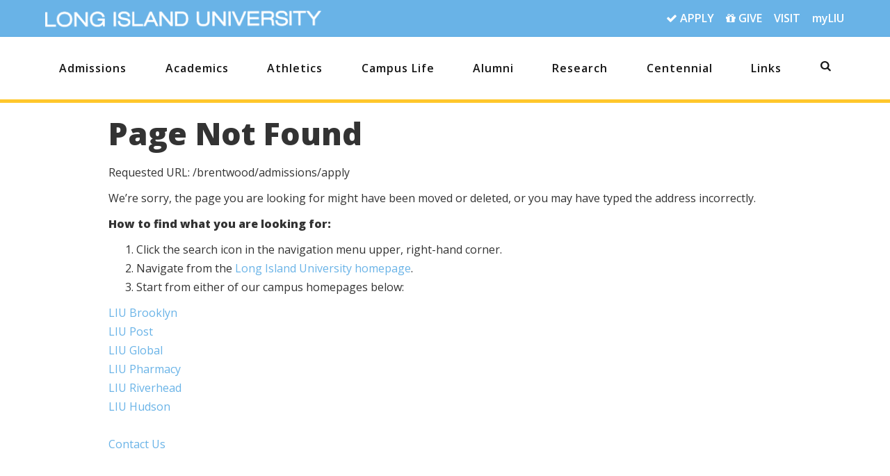

--- FILE ---
content_type: text/html; charset=utf-8
request_url: https://liu.edu/Page-Not-Found.aspx?item=%2fbrentwood%2fadmissions%2fapply&user=extranet%5cAnonymous&site=liu
body_size: 17492
content:
<!--ACADEMICLEVEL 2/24/14-->
<!--ACADEMICLEVEL 9/30/18-->
<!--PAGENOTFOUND 11/11/21-->
<!--PAGENOTFOUND 3/23/23-->



<!DOCTYPE html>
<html lang="en">
<head>
	



<meta http-equiv="Content-Type" content="text/html; charset=UTF-8" />
<!--<meta charset="UTF-8">-->
<meta http-equiv="X-UA-Compatible" content="IE=edge">
<meta name="viewport" content="width=device-width, initial-scale=1, maximum-scale=1, user-scalable=no">
<meta name="CODE_LANGUAGE" content="C#" />

    
 <!--LIU FAVICON-->
    <link rel="apple-touch-icon" sizes="57x57" href="/content/LIU-favicon/images/apple-icon-57x57.png">
<link rel="apple-touch-icon" sizes="60x60" href="/content/images/LIU-favicon/apple-icon-60x60.png">
<link rel="apple-touch-icon" sizes="72x72" href="/content/images/LIU-favicon/apple-icon-72x72.png">
<link rel="apple-touch-icon" sizes="76x76" href="/content/images/LIU-favicon/apple-icon-76x76.png">
<link rel="apple-touch-icon" sizes="114x114" href="/content/images/LIU-favicon/apple-icon-114x114.png">
<link rel="apple-touch-icon" sizes="120x120" href="/content/images/LIU-favicon/apple-icon-120x120.png">
<link rel="apple-touch-icon" sizes="144x144" href="/content/images/LIU-favicon/apple-icon-144x144.png">
<link rel="apple-touch-icon" sizes="152x152" href="/content/images/LIU-favicon/apple-icon-152x152.png">
<link rel="apple-touch-icon" sizes="180x180" href="/content/images/LIU-favicon/apple-icon-180x180.png">
<link rel="icon" type="image/png" sizes="192x192"  href="/content/images/LIU-favicon/android-icon-192x192.png">
<link rel="icon" type="image/png" sizes="32x32" href="/content/images/LIU-favicon/favicon-32x32.png">
<link rel="icon" type="image/png" sizes="96x96" href="/content/images/LIU-favicon/favicon-96x96.png">
<link rel="icon" type="image/png" sizes="16x16" href="/content/images/LIU-favicon/favicon-16x16.png">
    <link rel="manifest" href="/content/images/LIU-favicon/manifest.json">
<meta name="msapplication-TileColor" content="#ffffff">
<meta name="msapplication-TileImage" content="/content/images/LIU-favicon/ms-icon-144x144.png">
<meta name="theme-color" content="#ffffff">
     <!--LIU FAVICON END-->
    
<title>Page Not Found | Long Island University</title>
<!-- Bootstrap -->
<link href="/content/css/bootstrap.css" rel="stylesheet">
<link href="/content/css/animate.css" rel="stylesheet">
<link href="/content/css/font-awesome.min.css" rel="stylesheet">
<link rel="stylesheet" href="/content/css/university-theme.css" type="text/css"/>
<link href='http://fonts.googleapis.com/css?family=Crimson+Text' rel='stylesheet' type='text/css'>
<link href='http://fonts.googleapis.com/css?family=Lato:100,300,400,700,900' rel='stylesheet' type='text/css'>

<link rel="preconnect" href="https://fonts.googleapis.com">
<link rel="preconnect" href="https://fonts.gstatic.com" crossorigin>
<link href="https://fonts.googleapis.com/css2?family=Tomorrow:ital,wght@0,100;0,200;0,300;0,400;0,500;0,600;0,700;0,800;0,900;1,100;1,200;1,300;1,400;1,500;1,600;1,700;1,800;1,900&display=swap" rel="stylesheet">


<link href='http://fonts.googleapis.com/css?family=Ultra' rel='stylesheet' type='text/css'>
 <link href="https://fonts.googleapis.com/css2?family=Roboto:ital,wght@0,100;0,300;0,400;0,500;0,700;0,900;1,100;1,300;1,400;1,500;1,700;1,900&display=swap" rel="stylesheet"> 
   
      <link rel="stylesheet" type="text/css" href="/content/slick/slick.css"/>
  <link rel="stylesheet" type="text/css" href="/content/slick/slick-theme.css"/>
    
<!--[if IE]>
	<link rel="stylesheet" href="/style/css/non-responsive.css">
	<link rel="stylesheet" href="/style/css/ie.css">
<![endif]-->

<!-- HTML5 Shim and Respond.js IE8 support of HTML5 elements and media queries -->
<!-- WARNING: Respond.js doesn't work if you view the page via file:// -->
<!--[if lt IE 9]>
  <script src="https://oss.maxcdn.com/libs/html5shiv/3.7.0/html5shiv.js"></script>
  <script src="https://oss.maxcdn.com/libs/respond.js/1.4.2/respond.min.js"></script>
<![endif]-->

<!-- jQuery (necessary for Bootstrap's JavaScript plugins) -->
<script src="/content/js/jquery-1.11.1.min.js"></script>
  <script type="text/javascript" src="/content/slick/slick.min.js"></script>
 
    
    <meta name="facebook-domain-verification" content="nemk7y8fljt587tqas34jezfeba85h" /> 
 
<!-- Meta LIU Page Pixel Code Placed 6/9/2021-->
<script>
!function(f,b,e,v,n,t,s)
{if(f.fbq)return;n=f.fbq=function(){n.callMethod?
n.callMethod.apply(n,arguments):n.queue.push(arguments)};
if(!f._fbq)f._fbq=n;n.push=n;n.loaded=!0;n.version='2.0';
n.queue=[];t=b.createElement(e);t.async=!0;
t.src=v;s=b.getElementsByTagName(e)[0];
s.parentNode.insertBefore(t,s)}(window, document,'script',
'https://connect.facebook.net/en_US/fbevents.js');
fbq('init', '1888523908098575');
fbq('track', 'PageView');
</script>
<noscript><img height="1" width="1" style="display:none"
src="https://www.facebook.com/tr?id=1888523908098575&ev=PageView&noscript=1"
/></noscript>
<!-- End Facebook Pixel Code -->
    

<!-- Meta LIU Marketing Pixel Code Placed 7/6/2023-->
<script>
!function(f,b,e,v,n,t,s)
{if(f.fbq)return;n=f.fbq=function(){n.callMethod?
n.callMethod.apply(n,arguments):n.queue.push(arguments)};
if(!f._fbq)f._fbq=n;n.push=n;n.loaded=!0;n.version='2.0';
n.queue=[];t=b.createElement(e);t.async=!0;
t.src=v;s=b.getElementsByTagName(e)[0];
s.parentNode.insertBefore(t,s)}(window, document,'script',
'https://connect.facebook.net/en_US/fbevents.js');
fbq('init', '630521494992434');
fbq('track', 'PageView');
</script>
<noscript><img height="1" width="1" style="display:none"
src="https://www.facebook.com/tr?id=630521494992434&ev=PageView&noscript=1"
/></noscript>
<!-- End Meta Pixel Code -->
  

<script type="text/javascript">
var wait1 = new droppler ()
var wait2 = new droppler ()
var wait3 = new droppler ()
   
function droppler(){
    this.surrogate=9000;
    this.hoverStack=0;  
   this.whileState=false;
    this.dropStack=0;                                   //Prevents Multiple drops and succesfully inserts at the level requested
    this.ExecuteLast=function( callback , args=null ){  //When an event handler is triggered, receives all and executes only the last one
        var ObjectRef = this;
        this.dropStack=this.dropStack+1;
        this.surrogate=this.surrogate+1;
        setTimeout(function(){
            ObjectRef .dropStack=ObjectRef .dropStack-1;
            if(ObjectRef.dropStack>=1){
                console.log(ObjectRef.dropStack+" leading elements called");
            }
            else{
                console.log("This is the Last Element");
                if(callback.constructor === Function){
                    callback(args);
                }
                else{
                    console.log(window[callback]);
                }
            }
        }, 200 )
    }
    this.ExecuteLastCustom=function( callback , time , args=null ){  //When an event handler is triggered, receives all and executes only the last one
        var ObjectRef = this;
        this.dropStack=this.dropStack+1;
        this.surrogate=this.surrogate+1;
        setTimeout(function(){
            ObjectRef.dropStack=ObjectRef.dropStack-1;
            if(ObjectRef.dropStack>=1){
                console.log(ObjectRef.dropStack+" leading elements called");
            }
            else{
                console.log("This is the Last Element");
                if(callback.constructor === Function){
                    callback(args);
                }
                else{
                    console.log(window[callback]);
                }
            }
        }, time )
    }
}
 
</script>
         
<style>
.breadcrumb a, .breadcrumb li {
font-size: 12px;
color: #151515;
}


video#bgvid { 
position: absolute;
top: 50%;
left: 50%;
min-width: 100vw;
min-height: auto;
width: auto;
height: 100%;

-ms-transform: translateX(-50%) translateY(-50%);
-moz-transform: translateX(-50%) translateY(-50%);
-webkit-transform: translateX(-50%) translateY(-50%);
transform: translateX(-50%) translateY(-50%);
background: #000000;
background-size: auto;
background-size: cover;
}
.video-embed-child { 
margin-top: 0px;
padding: 65px 0px 0px;
background-color: #fff;
border-top: 7px solid #ffc72c;
position: relative;
z-index: 13;
}

.fs-row  {   
position: absolute;
z-index: 10;
color: #fff;
justify-content: center;
bottom: 68px;
left: 62px;
font-size: 32px;
text-transform:uppercase;
}

body {
font-family: 'Open Sans', sans-serif;
font-size: 16px;
font-weight: 400;
line-height: 1.699998em;
color: #333;

}
.main-header-university{
min-height:53px;
}
.www{
background: #fff;

}

.cbp-hsmenu > li > a {

font-size: 16px;
font-weight: 400;
line-height: 2.9em;
padding: 0px 7.5px;
display: inline-block;
z-index: 10000;
outline: 0;
text-decoration: none !important;
text-transform: uppercase !important;
-webkit-transition: all .1s ease-in-out;
transition: all .1s ease-in-out;

}
.cbp-hsmenu > li > a.menu {
color:#151515;
letter-spacing:1px;
}
.input-group{
padding-top:8px;            
} 

.choose-campus{   
text-align:center;
font-size: 3rem;
font-weight: 700 !important;
color:#69b3e7;
text-transform:uppercase;
margin-bottom:40px;
}

.choose-campus-left{   
text-align: left;
font-size: 3.7rem;
font-weight: 700 !important;
color: #ffffff;
text-transform: uppercase;
margin-bottom: 30px;
border-left: 5px solid #000;
padding-left: 10px;
}

h1.page_title{
font-size:90px;
text-transform:uppercase;
font-weight:900;
}

.whats-new{   
color: #69b3e7;
font-weight: 900;
margin-top: 10px;
margin-bottom: 5px;
text-transform: uppercase;
font-size: 18px !important;
line-height: 23px;
margin-left: 10px;
}

@media (max-width:1199px){
.main-header-university{
min-height:47px;
padding: 10px;
}
.input-group{
padding-top:4px;            
}              
}
@media (max-width:768px){
.main-header-university{
min-height:35px;
padding: 10px;
}
.flex-container {
    display: block !important;
}
.border-left{
border-left:0px solid #ffffff;
}
.fs-row {
position: absolute;
z-index: 10;
color: #fff;
justify-content: center;
bottom: 18px;
left: 0px;
text-align: center;
font-size: 20px;
text-transform: uppercase;
width:100%
}
.whats-new{       
font-size: 14px !important;
line-height: 22px;

}
h1.page_title{
font-size:45px;
text-transform:uppercase;
font-weight:900;
}

.video-embed-child { 

padding: 20px 0px 0px;

}   
.choose-campus{   

font-size: 26px;

}
.choose-campus-left{   
text-align:center; 
font-size: 26px;

}


.www{
background: #69b3e7;
border-bottom:1px solid #56a8e2;
}

.video-embed{
padding: 0;
position: relative;
min-height:40vh;
background: #000000;
}
video#bgvid{
position: absolute;
top: 50%;
left: 50%;
width: auto;
height: 100%;
min-width: auto;
min-height: auto;
background: #000000;

}    

.flex-container {
display: block;
}
.space-around { 
justify-content: space-around; 
}
.cbp-hsmenu > li > a.menu{
color:#ffffff;
}   

}

@media (max-width:1000px){
.main-header-university{
min-height:39px;
padding: 10px;
}
.input-group{
padding-top:0px;            
} }

.main-header-university {
text-align: center;
padding-top: 2px;
background: #69b3e7;
color: #fff;
}       

.form-control {
display: block;
width: 100%;
height: 34px;
padding: 6px 12px 5px;
font-size: 14px;
line-height: 1.42857143;
color: #fff;
background-color: #69b3e7;
background-image: none;
border: 1px solid #fff;
border-radius: 0px;
border-top-right-radius: 4px;
border-bottom-right-radius: 4px;
-webkit-box-shadow: inset 0 1px 1px rgba(0,0,0,.075);
box-shadow: inset 0 1px 1px rgba(0,0,0,.075);
-webkit-transition: border-color ease-in-out .15s,box-shadow ease-in-out .15s;
transition: border-color ease-in-out .15s,box-shadow ease-in-out .15s;
}
.btn {
display: inline-block;
margin-bottom: 0;
font-weight: 400;
text-align: center;
vertical-align: middle;
cursor: pointer;
background-image: none;
border: 1px solid transparent;
border-top-color: transparent;
border-right-color: transparent;
border-bottom-color: transparent;
border-left-color: transparent;
white-space: nowrap;
padding: 6px 10px 5.5px;
font-size: 14px;
line-height: 1.42857143;
border-radius: 0px !important;
border-top-left-radius: 4px;
border-bottom-left-radius: 4px;
-webkit-user-select: none;
-moz-user-select: none;
-ms-user-select: none;
user-select: none;
}
.btn-default {
color: #fff;
background-color: #69b3e7;
border-color: #fff;
}  

.form-control::placeholder {
color: #fff;
opacity: 1;
}         
.btn-default.active, .btn-default:active, .btn-default:focus, .btn-default:hover, .open .dropdown-toggle.btn-default {
color: #fff;
background-color: #69b3e7;
border-color: #fff;
}       


.top>li:first-child{
background:#69b3e7 !important;
}




@media screen and (max-width:1200px){
.cbp-hsmenu>li>a{font-size:14px!important;padding:0 10px}
.cbp-hsmenu .top>li>a{font-size:10px!important;padding:0 10px}                
}
@media screen and (max-width:992px){
.cbp-hsmenu>li>a{font-size:12px!important;padding:0 7px!important}

}


.super-btn.blue-jeans-d:hover{
border-color: #56a8e2;
background-color: #56a8e2 !important;
border-radius: 0;
}


#liu_events h3{      
color: #000;
font-size: 1.6rem;
font-weight: 700;
line-height: 2.8rem;
text-align: left;
text-transform: uppercase;

margin: 0 0 30px 0;
position: relative;

}

.content-modules .box .box-content > div.table .links li {
padding: 0px !important;
font-size: 10px;
font-weight: 700;
border-bottom: none;
text-transform: uppercase;

}       

.content-modules .box .box-content > div.table .links li a {
display: block;
font-size: 10px;
font-weight: 700;
text-decoration: none;
text-transform: uppercase;
background-color: #fff;
color:#000;
padding:10px;
line-height:15px;
}
.content-modules .box .box-content > div.table .links li a:hover{
background-color: #69b3e7;
color:#000;
}
.panel {
margin-bottom: 20px;
background-color: #ffffff;
border-bottom:5px solid #ffc72c !important;
}

.content-modules .box .box-content > div.table .links li.active a {
background-color:#ffc72c;
color:#000;
}

.content-modules .box .box-content > div.table .links li.active a:hover{
background-color: #69b3e7;
color:#000;
}


.content-modules .box .box-content .panel-group .panel .panel-body{
padding:0px;
}

a:focus, a:hover {
color: #ffc72c;
text-decoration: none;
}

.background-fixed{
padding: 30px 0;
background-attachment:fixed;
}


.content-modules .box .box-content > div.table .links {
padding-left: 8px;
list-style: none;
margin: 0;
}




.super-btn.blank-d{border-color:#fff;background-color:#fff}.super-btn.blank-d:hover{border-color:#ffc72c;background-color:#ffc72c}


.content-modules .box .box-content h4 {
margin: 0;
padding: 10px;
border: 0;
border-bottom-color: currentcolor;
border-bottom-style: none;
border-bottom-width: 0px;
font-size: 14px;
position: absolute;
z-index: 10000;
bottom: 0px;
width: 100%;
color: #fff;
}           
.content-modules .box {
margin-bottom: 20px;
background: #fff;
}           

.cbp-hsmenu > li > a {
text-shadow: none;
width:100%;
text-transform: none !important;
}
.cbp-hsmenu > li > a:hover{
color:#ffc72c !important;
background: none !important;
}  

.no-touch .cbp-hsmenu > li > a:focus {
color: rgba(0,0,0,0.7) !important;
} 
.no-touch .cbp-hsmenu > li > a:hover{
color:#ffc72c !important;
}
.cbp-hsmenu-wrapper .cbp-hsmenu > li.cbp-hsitem-open > a{
color:#ffc72c !important;
}

.cbp-hsmenu-wrapper .cbp-hsmenu>li.cbp-hsitem-open>a {
background: #fff;
color: #FFC72C;

width: 100%;
}
ul.bwEventList .bwSummary a {
color: #69b3e7;
}
.bk-news h3.bwEventsTitle {
font-size: 12px;
font-weight: 900 !important;
color: #69b3e7;
margin-top: 5px;
text-transform: uppercase;
text-align: left;
padding: 5px;
border-bottom: 5px solid #ffc72c;
margin-bottom: 0px;
background-color: #fff;
}
ul.bwEventList .bwSummary {
color:#ffc72c;
}


.bk-news ul.bwEventList {
max-height: 400px;
font-size: 12px;
}


.bk-news .RssDay {
text-align: center;
font-weight: 700;
color: #ffc72c;
text-transform: uppercase;
margin-top: 9px;
font-size: 4em;
}  
.bk-news .RssMonth {
color: #fff;
text-align: center;
font-weight: 400;
text-transform: uppercase;
margin-top: -2px;
background-color: #69b3e7;
}    
.bwLocTitle {
display: none;
}


ul.bwEventList li:first-child {
border-top:none;
}       
.content-modules .box-content .btn-box {
background: #FFC72C;
display: block;
padding: 10px;
margin: 10px;
color: white;
font-size: 36px;
text-decoration: none;
text-align: center;
}  
.content-modules .box-content .btn-box{
margin:0px;
}


/* Track */
ul.bwEventList::-webkit-scrollbar-track {
background: #ffffff; 
}

/* Handle */
ul.bwEventList::-webkit-scrollbar-thumb {
background: #ffffff; 
}

/* Handle on hover */
ul.bwEventList::-webkit-scrollbar-thumb:hover {
background: #ffffff; 
}

.enroll-d {
border-bottom: 1px solid #dddddd;
border-right: 1px solid #dddddd;
border-top: 1px solid #dddddd;
}

ul.bwEventList li {
border-bottom: 1px solid #eee;
padding-bottom: 10px;
padding-top: 10px;
}
.cbp-hsmenu-wrapper{
padding:18px 0px;
}     

.border-left{
border-left:15px solid #ffffff;
}

.grid .figure{
height: 400px;
}

.image-fixed{
background-attachment:fixed;
height:90vh;

}

.whats-margin-bottom{
margin-bottom: 16px;
}
@media (max-width:768px){


.whats-margin-bottom{
margin-bottom: 0px;
}

.image-fixed{
background-attachment:inherit !important;
height:400px;

}
.btn-2:after,
.btn-2:before {
display: none !important;
}          
.cbp-hsmenu > li > a:not(:only-child)::before{
display: none !important;

}          


.mila{
font-weight:400 !important;
} 
.border-left{
border-left:0px solid #ffffff;
}
.grid .figure{
position: relative;
z-index: 1;
overflow: hidden;
width: 100%;
height: 120px;
background: #fff;
text-align: center;
cursor: pointer;
}
.cbp-hsmenu-wrapper{
padding:1px 0px;
} 
.body-slider .ribbon{
background-color: #ffc72c;
margin-top: -5px;
}
.body-slider .carousel .ribbon h1 {
font-size: 30px;
color: #fff;
text-transform: uppercase;
margin: 0;
font-weight: 400;
}
.cbp-hsmenu-wrapper .cbp-hsmenu > li {
border-top: 1px solid #56a8e2;
}
.cbp-hsmenu-wrapper .cbp-hsmenu {
text-align: center !important;
border-bottom: 1px solid #56a8e2;
}
.cbp-hsmenu > li {
text-align: center !important;
display: block;
}


.cbp-hsmenu>li:last-child{
float: none;
}
.cbp-hssubmenu {
background: #69b3e7;

overflow: hidden;

}
.cbp-hsmenu > li.cbp-hsitem-open .cbp-hssubmenu {
height: auto;
position: relative;
}
.cbp-hsmenubg{
display:none;
height:0;
background: #fff !important;
}
.cbp-hssubmenu{
height:0;
}


.pull-left a {
color: #ffffff;

} 
.pull-left a h5 {
color: #69b3e7;
padding-bottom: 3px;
text-align: left;

} 
}


.flex-container {
padding: 0;
margin: 0;
list-style: none;
display: flex;
}

.flex-start { 
justify-content: flex-start; 
}

.flex-end { 
justify-content: flex-end; 
}  
.flex-end li {
background: none;
}

.center { 
justify-content: center; 
}  
.center li {
background: none;
}

.space-between { 
justify-content: space-between; 
}  
.space-between li {
background: none;
}

.space-around { 
justify-content: space-around; 
}
.space-around li {
background: none; 
}

.space-evenly { 
justify-content: space-evenly; 
}
.space-evenly li {
background: none; 
}

.flex-item {
color: white;
font-weight: bold;
text-align: center;
}


.cbp-hsmenubg{

background: #fff !important;
}  

.no-touch .cbp-hsmenubg {
-webkit-box-shadow: none;
box-shadow: none;
-webkit-transition: height .01s !important;
-moz-transition: height .01s !important;
transition: height .01s ease 5ms!important;
}


.page_header_bg_video{  
width: 100%;
height: 100%;
position: absolute;
top: 0;
left: 0;
display: block;
}

.page_header_bg_iframe {
position: absolute;
top: 50%;
left: 50%;
-webkit-transform: translate(-50%, -50%);
transform: translate(-50%, -50%);
width: 100vw;
height: 100vh;
}

.www-main-menu{  

text-decoration:none;

text-transform: uppercase;
font-weight: 900;
font-size: 11px;
}

.cbp-hssubmenu{
background-color:#ffffff;
border-bottom: 1px solid #f2f2f2;
}
.desc-shadow{
z-index:8;
background: linear-gradient(rgba(0,0,0,0.002), rgba(0,0,0,0.4));
}

.video-embed{
padding: 0;
position: relative;
min-height: 85vh;
}




.super-btn.admissions2020-d{
border-right: 1px solid #e6e6e6;
border-top: 1px solid #e6e6e6;
border-bottom: 1px solid #e6e6e6;
background-color:#fff;
border-left: 5px solid #ffc72c;
color:#000000;
}
.super-btn.admissions2020-d:hover{
border-right: 1px solid #ffc72c;
border-top: 1px solid #ffc72c;
border-bottom: 1px solid #ffc72c;
border-left: 5px solid #ffc72c;
background-color:#ffc72c;
color:#000000;
box-shadow: 0px 10px 15px -8px rgba(102,102,102,0.2);
}


.super-btn.white-d{
border-right: 1px solid #e6e6e6;
border-top: 1px solid #e6e6e6;
border-bottom: 1px solid #e6e6e6;
background-color:#fff;
border-left: 30px solid #ffc72c;
color:#000000;
padding:30px;
}
.super-btn.white-d:hover{
border-right: 1px solid #e6e6e6;
border-top: 1px solid #e6e6e6;
border-bottom: 1px solid #e6e6e6;
border-left: 30px solid #69b3e7;
background-color:#ffffff;
color:#000000;
box-shadow: 0px 10px 15px -8px rgba(102,102,102,0.2);
}


.super-btn.white-l{
border-right: 1px solid #e6e6e6;
border-top: 1px solid #ffc72c;
border-bottom: 1px solid #ffc72c;
background-color:#ffc72c;
border-left: 1px solid #e6e6e6;
color:#000000;
padding:30px;
}
.super-btn.white-l:hover{
border-right: 1px solid #ffbb00;
border-top: 1px solid #ffbb00;
border-bottom: 1px solid #ffbb00;
border-left: 1px solid #ffbb00;
background-color:#ffbb00;
color:#000000;
box-shadow: 0px 10px 15px -8px rgba(102,102,102,0.2);
}


.super-btn.admissions2020-l{
border-right: 3px solid #ffffff;
border-bottom: 3px solid #ffffff;
background-color:#ffc72c;

color:#000;
}
.super-btn.admissions2020-l:hover{
border-right: 3px solid #ffffff;
border-bottom: 3px solid #ffffff;
background-color:#69b3e7;
color:#000000;
box-shadow: 0px 10px 15px -8px rgba(102,102,102,0.2);
}




.super-btn.admissions2020-d:hover h2.whats-new{
color:#000;
}
.whats-new-desc{
color:#ffc72c;
}
.super-btn.admissions2020-d:hover .whats-new-desc{
color:#fff;
}


.liu-separator .double {
background-color: #ffffff;
height: 6px;
line-height: 3px;
display: block;
margin-bottom: 5px;
margin-top: 12px;
}


.slick-prev .slick-arrow{
display:none !important;
}

.slick-next .slick-arrow{
display:none !important;
}







.collapse-btn {
margin: -36px 0px;
}      


.content-modules .box-content h4 {
background-color: rgba(0,0,0,0.0);
border-bottom: 5px solid #ffc72c !important;
font-weight: 900;
font-size: 10px;
}


             
           
             .box .box-content .nav.nav-pills li.level-one a:focus, .content-modules .box .box-content .nav.nav-pills li.level-one a:hover {
background: #ffc72c !important;
}
             
         .content-modules .box-content .nav.nav-pills li.level-one.active a:hover {
background: #ffc72c !important;
}    
           .content-modules .box-content .nav.nav-pills li.level-one.active {
border-bottom-color: #ffffff !important;
}  
             .content-modules .box .box-content .nav.nav-pills li {
    border-bottom: 1px solid #fafafa;
    margin-top: 0 !important;
    background-color: #fafafa!important;
}
             
             
              .content-modules .box .box-content .nav.nav-pills li.level-one {
    margin-top: 0;
    border-bottom: 1px solid #f4f4f4;
    display: block;
    position: relative;
}   
       .content-modules .box .box-content .nav.nav-pills li.level-two{
             background: #69b3e7 !important;
             }
             
    
     .content-modules .box-content .nav.nav-pills li.level-one.active a {
    color: #fff;
    font-weight: 600 !important;
    background-color: #69b3e7;
}
             
             
         .content-modules .box-content .nav.nav-pills li.level-one.active a:hover {
background: #ffc72c !important;
}    
    
    .content-modules .box-content .nav.nav-pills li.level-two.active a{
    
     background-color: #ffc72c;
    }

@media (max-width: 1200px){
.is-sticky #slide-this {
width: 254px;
}}
@media (max-width: 992px){
.is-sticky #slide-this {
width: 254px;
}}
@media (max-width: 767px){
.is-sticky #slide-this {
width: 97%;
position: static !important;
margin-bottom:20px;
}
.body-slider .ribbon{
background-color: #ffc72c;
margin-top: -5px;
}
.body-slider .carousel .ribbon h1 {
font-size: 30px;
color: #fff;
text-transform: uppercase;
margin: 0;
font-weight: 400;
}
.cbp-hsmenu-wrapper .cbp-hsmenu > li {
border-top: 1px solid #56a8e2;
}
.cbp-hsmenu-wrapper .cbp-hsmenu {
text-align: center !important;
border-bottom: 1px solid #56a8e2;
}
.cbp-hsmenu > li {
text-align: center !important;
}
    
    
}
</style>

    	 <style>
    
    
    .cookie-banner {
  position: fixed;
  bottom: 40px;
  left: 10%;
  right: 10%;
  width: 80%;
  padding: 5px 14px;
  display: flex;
  align-items: center;
  justify-content: space-between;
  background-color: #eee;
  border-radius: 5px;
  box-shadow: 0 0 2px 1px rgba(0, 0, 0, 0.2);
}
    .close{
         height:20px
         background-color:#777;
         border:none;
         color:white;
         border-radius:4px;
         cursor:pointer;
         
         
         }
         
         
         
.content-modules .box .box-content .nav.nav-pills li.level-one .level-two a{
         color:#ffffff;
}

a.search-menu{
Color:#151515 !important;

}


    </style>
    
</head>

    

<body onload="$('#slick-alumni-slide').slick({
  slidesToShow: Math.ceil( document.body.offsetWidth / 200 ) ,
  slidesToScroll: Math.ceil( document.body.offsetWidth / 200 ),
  autoplay: true,
  pauseOnHover: true,
  autoplaySpeed: 5000,
});$('#slick-valid-slide').slick({
  slidesToShow: Math.ceil( document.body.offsetWidth / 200 ) ,
  slidesToScroll: 1,
  autoplay: true,
  pauseOnHover: true,
  autoplaySpeed: 1000,
});$('#slick-numbers-slide').slick({
  slidesToShow: Math.ceil( document.body.offsetWidth / 200 ) ,
  slidesToScroll: Math.ceil( document.body.offsetWidth / 200 ),
  autoplay: true,
  pauseOnHover: true,
  autoplaySpeed: 5000,
});" onresize="
wait1.ExecuteLastCustom(function(){
$('#slick-alumni-slide').slick('unslick');
$('#slick-alumni-slide').slick({
  slidesToShow: Math.ceil( document.body.offsetWidth / 300 ) ,
  slidesToScroll: Math.ceil( document.body.offsetWidth / 300 ),
  pauseOnHover: true,
  autoplay: true,
  autoplaySpeed: 5000,
});
               $('#slick-alumni-slide').find('.slick-list.draggable').attr('style', 'margin-top:20px;')
},100);
wait2.ExecuteLastCustom(function(){
$('#slick-valid-slide').slick('unslick');
$('#slick-valid-slide').slick({
  slidesToShow: Math.ceil( document.body.offsetWidth / 200 ) ,
  slidesToScroll: 1,
  pauseOnHover: true,
  autoplay: true,
  autoplaySpeed: 1000,
});
               $('#slick-valid-slide').find('.slick-list.draggable').attr('style', 'margin-top:00px;')
},100);
wait3.ExecuteLastCustom(function(){
$('#slick-numbers-slide').slick('unslick');
$('#slick-numbers-slide').slick({
  slidesToShow: Math.ceil( document.body.offsetWidth / 200 ) ,
  slidesToScroll: Math.ceil( document.body.offsetWidth / 200 ),
  pauseOnHover: true,
  autoplay: true,
  autoplaySpeed: 5000,
});
               $('#slick-numbers-slide').find('.slick-list.draggable').attr('style', 'margin-top:20px;')
},100);
         ">

    

 <div class="main-header-university hidden-xs" style="border-bottom: 1px solid #56a8e2;">
    <div class="content-modules">

        <div class="col-md-12 col-sm-12 col-xs-12">
                <ul class="cbp-hsmenu top" style="padding-left: 0px;padding-bottom: 0px;">


                <li class="pull-left">
                <a href="/home"><img height="34" src="/images/LIU-logo-seal-extra-bold-white.png"/></a>
                </li>

                <li class="pull-right">
                <a style="color:#ffffff;text-transform: none!important;" href="https://my.liu.edu" class="btn super-btn blue-jeans-d btn-md no-margin">
                myLIU
                </a>
                </li>

                <li class="pull-right">
                <a style="color:#ffffff;" href="https://liu.edu/visit" class="btn super-btn blue-jeans-d btn-md no-margin">
                VISIT
                </a>
                </li>
                    <li class="pull-right">
                <a style="color:#ffffff;" href="https://community.liu.edu/donate" class="btn super-btn blue-jeans-d btn-md no-margin">
                <span class="fa fa-gift"></span> GIVE
                </a>
                </li>

                <li class="pull-right">
                <a style="color:#ffffff;" href="https://liu.edu/apply" class="btn super-btn blue-jeans-d btn-md no-margin">

                <span class="fa fa-check"></span> APPLY
                </a>
                </li>
                </ul>
        </div>


       
    </div>
</div>
	
     

    
    
    <style>
    
    .cbp-hssubmenu{
	padding-bottom: 10px;
}

    
    .btn-1 {
  background: darken($red, 1.5%);
  font-weight: 100;
  
  svg {
    height: 45px;
    left: 0;
    position: absolute;
    top: 0; 
    width: 100%; 
  }
  
  rect {
    fill: none;
    stroke: #ffc72c;
    stroke-width: 2;
    stroke-dasharray: 422, 0;
    transition: all 0.35s linear;
  }
}

.btn-1:hover {
  background: rgba($red, 0);
  font-weight: 900;
  letter-spacing: 1px;
  
  rect {
    stroke-width: 5;
    stroke-dasharray: 15, 310;
    stroke-dashoffset: 48;
    transition: all 1.35s cubic-bezier(0.19, 1, 0.22, 1);
  }
}

////////////////////////////
//button two
//////////////////////////
.btn-2 {
    letter-spacing: 0;
}

.btn-2:hover,
.btn-2:active {
  letter-spacing: 5px;
}

.btn-2:after,
.btn-2:before {
  backface-visibility: hidden;
  border: 2px solid #fff;
  bottom: 0px;
  content: " ";
  display: block;
  margin: 0 auto;
  position: relative;
  transition: all 280ms ease-in-out;
  width: 0;
}

.btn-2:hover:after,
.btn-2:hover:before {
  backface-visibility: hidden;
  border-color: #fff;
  transition: width 350ms ease-in-out;
  width: 100%;
}

.btn-2:hover:before {
  bottom: auto;
  top: 0;
  width: 100%;
}

        .cbp-hsmenu > li > a:not(:only-child)::before{
            content:no-close-quote;
            display: block;
            margin-right: auto;
            margin-left: auto;
            opacity: 1;
        }
        .cbp-hsmenu > li.cbp-hsitem-open > a:not(:only-child)::before {
            content: no-close-quote;
        }
    
    </style>
    
    
    
    
<nav class="www cbp-hsmenu-wrapper " id="cbp-hsmenu-wrapper" style="">
      
   <p style="text-align:center;margin-bottom:0px;padding:5px 0px 7px 5px;color:#ffffff;font-weight:600;font-size:25px;text-transform:uppercase;" class="visible-xs">  
    <img height="26" src="/images/LIU-logo-seal-extra-bold-white.png"></p>
	<a class="collapse-btn hidden-till-mobile" data-toggle="collapse" href=".collapseOne">
    	<span class="fa fa-bars"></span> 
    </a>
    
      <div class="content-modules">
    <div class="cbp-hsinner container-fluid panel-collapse collapse out collapseOne">
    	<ul class="cbp-hsmenu flex-container space-around" id="collapseOne">
	    	<li style="margin-top: -24px;" class="hidden-xs hidden-sm hidden-md hidden-lg">
                <a href="/"><img height="35" src="/images/LIU-logo-seal-extra-bold-white.png"></a>   
            </li>
            
        	 
					<li class="flex-item">
						<a href="/admissions" class="menu btn-2">
                               
                            Admissions</a>
						
					</li>
					 
					<li class="flex-item">
						<a href="#" class="menu btn-2">
                               
                            Academics</a>
						
							<div class="cbp-hssubmenu animated2">
								<div class="cbp-hssubmenu-inner content-modules">
                        <div class="content-modules">
                             <div class="row">
										
	                                    <div style="width: 100%" class="pull-left">
											<!--//<div class="col-sm-3 hidden-xs">
<img class="margin-bottom" src="/~/media/RedesignImages/Builds/Admissions 2020/admissions-validators-1.ashx?la=en&amp;hash=4858081A620BF247F04A115D5DE393A125B8AEB0" width="100%" style="padding-top:7.5px;">

</div>//-->

<div class="col-sm-12">

<ul class="cbp-hsmenu flex-container space-around hidden-xs">
    <li class="hidden-xs hidden-sm hidden-md hidden-lg"><a href="https://liu.edu/brooklyn/admissions" style="color:#69b3e7;">
      <h5 class="www-main-menu">Brooklyn </h5>
    </a></li>
 <li class="inline"><a href="https://liu.edu/brooklyn/academics" style="color:#69b3e7;">
      <h5 class="www-main-menu">Brooklyn </h5>
    </a></li>
    <li class="inline"><a href="https://liu.edu/post/academics" style="color:#69b3e7;">
    <h5 class="www-main-menu">Post</h5>
    </a></li>

    <li class="inline"><a href="https://liu.edu/global/academics" style="color:#69b3e7;">
      <h5 class="www-main-menu">Global </h5>
    </a></li>

    <li class="inline"><a href="https://liu.edu/pharmacy/academics" style="color:#69b3e7;">
      <h5 class="www-main-menu">Pharmacy </h5>
    </a></li>
  
    <li class="inline"><a href="https://liu.edu/vetmed/education/" style="color:#69b3e7;">
       <h5 class="www-main-menu">Veterinary Medicine </h5>
    </a></li>


</ul>


<ul class="visible-xs">
    <li class="hidden-xs hidden-sm hidden-md hidden-lg"><a href="https://liu.edu/brooklyn/admissions" style="color:#151515;">
      <h5 class="www-main-menu">Brooklyn </h5>
    </a></li>
 <li class="inline"><a href="https://liu.edu/brooklyn/academics" style="color:#151515;">
      <h5 class="www-main-menu">Brooklyn </h5>
    </a></li>
    <li class="inline"><a href="https://liu.edu/post/academics" style="color:#151515;">
    <h5 class="www-main-menu">Post</h5>
    </a></li>

    <li class="inline"><a href="https://liu.edu/global/academics" style="color:#151515;">
      <h5 class="www-main-menu">Global </h5>
    </a></li>

    <li class="inline"><a href="https://liu.edu/pharmacy/academics" style="color:#151515;">
      <h5 class="www-main-menu">Pharmacy </h5>
    </a></li>
  
    <li class="inline"><a href="https://liu.edu/vetmed/education/" style="color:#151515;">
       <h5 class="www-main-menu">Veterinary Medicine </h5>
    </a></li>


</ul>

</div>

<div class="col-sm-3 hidden-xs">


<!--//<ul>

    <li><a href="https://liu.edu/sharknation">
       <h5 class="www-main-menu">SharkNATION</h5>
    </a></li>
    <li><a href="https://liu.edu/visit">
       <h5 class="www-main-menu">Schedule A Visit</h5>
    </a></li>
  


</ul>//-->



</div>
	                                    </div>
										
									</div>
                                            </div>
								</div>
							</div><!-- /.cbp-hrsub -->	
							
					</li>
					 
					<li class="flex-item">
						<a href="https://www.liuathletics.com/" class="menu btn-2">
                               
                            Athletics</a>
						
					</li>
					 
					<li class="flex-item">
						<a href="/campus-life" class="menu btn-2">
                               
                            Campus Life</a>
						
					</li>
					 
					<li class="flex-item">
						<a href="/alumni" class="menu btn-2">
                               
                            Alumni</a>
						
					</li>
					 
					<li class="flex-item">
						<a href="/research" class="menu btn-2">
                               
                            Research</a>
						
					</li>
					 
					<li class="flex-item">
						<a href="/centennial" class="menu btn-2">
                               
                            Centennial</a>
						
					</li>
					 
					<li class="flex-item">
						<a href="#" class="menu btn-2">
                               
                            Links</a>
						
							<div class="cbp-hssubmenu animated2">
								<div class="cbp-hssubmenu-inner content-modules">
                        <div class="content-modules">
                             <div class="row">
										
	                                    <div style="width: 100%" class="pull-left">
											<div class="col-sm-3 col-xs-12">
<ul>

    <li><a href="https://liu.edu/about/about">   <h5 class="www-main-menu">About LIU </h5>
    </a></li>
    <li><a href="https://liu.edu/about/history">   <h5 class="www-main-menu">LIU History</h5>
    </a></li>
    <li><a href="https://liu.edu/about/mission-and-vision">   <h5 class="www-main-menu">Mission and Vision</h5>
    </a></li>
    <li><a href="https://liu.edu/about/accreditations">   <h5 class="www-main-menu">Accreditations</h5>
    </a></li>
    <li><a href="https://liu.edu/about/institutional-profile">   <h5 class="www-main-menu">Institutional Profile</h5>
    </a></li>
    <li><a href="https://liu.edu/about/locations">   <h5 class="www-main-menu">Campus Locations &amp; Directions</h5>
    </a></li>
    <li><a href="https://liu.edu/about/office-of-the-president">   <h5 class="www-main-menu">Office of the President</h5>
    </a></li>
    <li><a href="https://liu.edu/about/administrative-departments">   <h5 class="www-main-menu">Administrative Departments</h5>
    </a></li>
    <li><a href="https://liu.edu/non-discrimination">   <h5 class="www-main-menu">Non-Discrimination Resources</h5>
    </a></li>
    <li><a href="https://liu.edu/research">   <h5 class="www-main-menu">LIU Research</h5>
    </a></li>
    <li><a href="http://liucares.org/">   <h5 class="www-main-menu">LIU Cares</h5>
    </a></li>
    <li><a href="https://liu.edu/campuslife/">   <h5 class="www-main-menu">University Life</h5>
    </a></li>
</div>

<div class="col-sm-3 col-xs-12">

<ul>

    <li> <a href="https://liu.edu/about/a-z-index"><h5 class="www-main-menu">A-Z Index</h5>
    </a></li>
    <li><a href="https://webapps.liu.edu/directory/Directory.aspx"><h5 class="www-main-menu">Directory</h5>
    </a></li>
    <li><a href="https://liu.edu/about/university-policies"><h5 class="www-main-menu">University Policies</h5>
    </a></li>
    <li><a href="http://it.liu.edu"><h5 class="www-main-menu">Information Technology</h5>
    </a></li>
    <li><a href="http://jobs.liu.edu"><h5 class="www-main-menu">Employment Opportunities</h5>
    </a></li>
    <li><a href="http://www.liu.edu/human-resources"><h5 class="www-main-menu">Human Resources</h5>
    </a></li>
    <li><a href="https://liu.edu/university-library"><h5 class="www-main-menu">LIU Libraries</h5>
    </a></li>
    <li><a href="http://calendar.liu.edu/"><h5 class="www-main-menu">LIU Calendar</h5>
    </a></li>
    <li><a href="https://liu.edu/enrollment-services/registration/academic-calendar"><h5 class="www-main-menu">Academic Calendar</h5>
    </a></li>
    <li><a href="https://my.liu.edu"><h5 class="www-main-menu">MyLIU</h5>
    </a></li>
    <li><a href="http://outlook.liu.edu/"><h5 class="www-main-menu">Faculty and Staff Email</h5>
    </a></li>
    <li><a href="https://www.robobraille.org/web3/liu/"><h5 class="www-main-menu">Accessibility Service</h5>
    </a></li>
</ul>

</div>
<div class="col-sm-3 col-xs-12">

<ul>
    <li><a href="https://liu.edu/alumni"><h5 class="www-main-menu">Alumni</h5>
    </a></li>
    <li><a href="https://www.liu.edu/donate"><h5 class="www-main-menu">Give to LIU</h5>
    </a></li>
    <li><a href="https://tillescenter.org"><h5 class="www-main-menu">Tilles Center for the Peforming Arts</h5>
    </a></li>
    <li><a href="https://liu.edu/parents"><h5 class="www-main-menu">Parents and Families</h5>
    </a></li>
    <li><a href="https://societyofpresidentialdescendants.org"><h5 class="www-main-menu">Society of Presidential Descendants</h5>
    </a></li>

    <li><a href="https://liu.edu/polk"><h5 class="www-main-menu">The George Polk Awards</h5>
    </a></li>
    <li><a href="https://www.liu.edu/student-run-businesses"><h5 class="www-main-menu">Student-Run Businesses</h5>
    </a></li>
    <li><a href="https://liu.edu/rocnation/store"><h5 class="www-main-menu">Official Roc Nation School Store</h5>
    </a></li>
    <li><a href="https://headlines.liu.edu/?cat=61"><h5 class="www-main-menu">What's New at LIU</h5>
    </a></li>



</ul>
</div>

<div class="col-sm-3 col-xs-12">
<ul>

<!--// <li><a href="https://liu.edu/commencement"><h5 class="www-main-menu">LIU Commencement</h5>
    </a></li>
 <li><a href="https://liu.edu/gala"><h5 class="www-main-menu">LIU Gala</h5>
    </a></li>//-->

 <li><a href="https://liu.edu/brooklyn/public-safety"><h5 class="www-main-menu">Brooklyn Public Safety </h5>
    </a></li>
    <li><a href="https://liu.edu/post/public-safety"><h5 class="www-main-menu">Post Public Safety</h5>
    </a></li>
    <li><a href="https://webapps3.liu.edu/emergencycontact/Login.aspx"><h5 class="www-main-menu">Emergency Alert System</h5>
    </a></li>
    <li><a href="https://liu.edu/coronavirus"><h5 class="www-main-menu">Coronavirus Health Update</h5>
    </a></li>

</li>

</ul>
<br/>
<p>Regional Campuses</p>
<ul>
   <li><a href="https://liu.edu/brentwood"><h5 class="www-main-menu">Brentwood</h5>
    </a></li>
   <li><a href="https://liu.edu/hudson"><h5 class="www-main-menu">Hudson</h5>
    </a></li>
   <li><a href="https://liu.edu/riverhead"><h5 class="www-main-menu">Riverhead</h5>
    </a></li>

</li>

</ul>
</div>



	                                    </div>
										
									</div>
                                            </div>
								</div>
							</div><!-- /.cbp-hrsub -->	
							
					</li>
					
           
                        
                        <li>
                <a href="#" class="search-menu"><span class="fa fa-search"></span></a>
                <div class="cbp-hssubmenu animated">
                    <div class="cbp-hssubmenu-inner content-modules">
                        <div class="container">
                            <div class="col-md-12">
                           
                                
<div class="input-group">
	<input type="text" id="tb-search" class="form-control" placeholder="Search">
	<span class="input-group-btn">
	    <button id="btn-search" class="btn btn-default" type="button"><span class="fa fa-search"></span></button>
	</span>
</div><!-- /input-group -->


<script type="text/javascript">
    $(document).ready(function(){
		$("#tb-search").keypress(function(key){
			if(key.keyCode == null || key.keyCode == 13){
				if ($(this).attr("id") == "tb-search"){
						window.location = "/search?q="+  $("#tb-search").val(); 
				}
				return false;
			}
			return true;
		});
        $("#btn-search").on("click", function(){
			window.location = "/search?q="+  $("#tb-search").val(); 		
        });
    });
</script>
                                
                            </div>
                        </div>
                    </div>
                </div> 
            </li>
                        
                        
                        <li class="visible-xs"></li>
                        
                         <div class="row visible-xs" style="margin:10px 0px 5px;">
                       <div class="col-xs-4" style="margin: 0px"><a href="http://liu.edu/apply" class="btn super-btn btn-md sunflower-d" style="padding: 5px 1px;width:100%;color: #ffffff; text-shadow: none;margin-bottom:10px;border:1px solid #ffffff;border-radius: 0px;"><span class="fa fa-check"></span>  APPLY</a></div>
                              
                         
                                  <div class="col-xs-4" style="margin: 0px;"><a href="https://liu.edu/donate" class="btn super-btn btn-md sunflower-d" style="padding: 5px 1px;width:100%;color: #ffffff; text-shadow: none;margin-bottom:10px;border:1px solid #ffffff;border-radius: 0px;"><span class="fa fa-gift"></span> GIFT</a></div>
                             
                                  <div class="col-xs-4" style="margin: 0px"><a href="https://my.liu.edu" class="btn super-btn btn-md sunflower-d" style="padding: 5px 1px;width:100%;color: #ffffff; text-shadow: none;margin-bottom:10px;border:1px solid #ffffff;border-radius: 0px;">myLIU</a></div>
                             
                        </div>
                        
                        
                        
                        
                        
        </ul>    
    </div> </div>
</nav>



     
	  
     
	
	<div style="overflow:hidden;"> 
<div id="pagenotfound-top" class="content-modules" style="background-color: #FFC72C;height:5px;">
<div class="container-fluid">
<div class="row">
<div style="padding: 0px 0px; font-size: 12px;" class="col-lg-6 col-lg-offset-3 col-md-6 col-md-offset-3 col-sm-6 col-sm-offset-3 col-xs-12">
</div>
</div>
</div>
</div>
        
        
	

                    <div style="margin: 30px 0px;" class="visible-xs"></div>
<!--
    <div class="content-modules">
        <div class="row">
            <div class="col-sm-10 col-sm-offset-1 col-md-10 col-md-offset-1 col-xs-12">
	            
<ol class="breadcrumb hidden-xs">
	<li><a href='/'>Home</a></li><li class='active'>Page Not Found</li>
</ol>
            </div>
        </div>
    </div>
-->
    
    
	<div class="content-modules" style="margin: 30px 0px;">
	    <div class="container-fluid">
	        <div class="row">
	        	
	        	
			

	        	<div class="col-sm-10 col-sm-offset-1 col-md-10 col-md-offset-1 col-xs-12">
                    
	        		
		        		<div class="box3">
							<div class="box3-content margin-bottom">
                             
								<div>
		<p class="pnf">Page Not Found </p>
    <p> </p>
    <p>Requested URL: /brentwood/admissions/apply </p>
    <p>We’re sorry, the page you are looking for might have been moved or deleted, or you may have typed the address incorrectly.</p>

<p class="ultra-bold">How to find what you are looking for: </p>
    <ol>
      <li>Click the search icon in the navigation menu upper, right-hand corner. </li>
      <li>Navigate from the <a href="/">Long Island University homepage</a>. </li>
      <li>Start from either of our campus homepages below: </li>
    </ol>
    <p>
    </p>
<a href="/brooklyn.aspx">LIU Brooklyn</a><br/>
<a href="/post.aspx">LIU Post</a><br/>
<a href="~/link.aspx?_id=4E05E326A6C54EF1A5B7F8935D94637F&amp;_z=z">LIU Global</a><br/>
<a href="http://www.liu.edu/pharmacy">LIU Pharmacy</a><br/>
<a href="~/link.aspx?_id=D9A7FEC1F28E4F1D9DAC0E7E6876EA43&amp;_z=z">LIU Riverhead</a><br/>

<a href="~/link.aspx?_id=5613A35ABDD2416EBC8E22348F477683&amp;_z=z">LIU Hudson</a><br/>
<br/>
<a href="/About/Locations.aspx">Contact Us</a><br/></div>
							</div>
		        		</div>	
						
	        	
                    
                  
                      
                  
                        

                        
					
	            </div>  

                            
                                
                <div class="col-md-3 hidden-lg hidden-md hidden-xs hidden-sm">
	        		<div class="row">
	        		<div class='col-md-12'>
</div>
	 
						
	        		</div>
	        	</div>

                            
                            
                            
	        </div>
	    </div>
	</div>
	

	
			    <div style='min-height: 400px; padding: 30px 0;
			    background-image: url("/~/media/RedesignImages/Backgrounds/69b3e7.ashx");'
			    class="hero-image background-scale">
			        <div class="content-modules">
			            <div class="container-fluid">
							
<div class="container-fluid">
	        <div class="row">
	        	
	        	
			

	        	<div class="col-sm-10 col-sm-offset-1 col-md-10 col-md-offset-1 col-xs-12">


											
	                                        <div class="col-md-3 col-sm-4 col-xs-12">
		


            <div class="social margin-bottom">
<h4 style="color:#ffffff;" class="ultra-bold">Connect With Us On Social</h4>
<h5 style="color:#ffffff;">LIUniversity</h5>
                 <a href="https://www.facebook.com/liuniversity/"><img src="/images/fb-icon.jpg" height="35"></a>
 <a href="https://www.instagram.com/liuniversity/"><img src="/images/ig-icon.jpg" height="35"></a>
  <a href="https://www.linkedin.com/school/long-island-university/"> <img src="/images/linkedin-icon.jpg" height="35"></a>
   <a href="https://www.youtube.com/@LongIslandUniversityLIU"> <img src="/images/yt-icon.jpg" height="35"></a>
            </div>
          
           <div class="social margin-bottom">

<h5 style="color:#ffffff;">LIU Brooklyn</h5>
                 <a href="https://www.facebook.com/LIUBrooklyn/"><img src="/images/fb-icon.jpg" height="35"></a>
 <a href="https://www.instagram.com/LIUBrooklyn/"><img src="/images/ig-icon.jpg" height="35"></a>
  <a href="https://www.linkedin.com/school/liu-brooklyn/"> <img src="/images/linkedin-icon.jpg" height="35"></a>
   <a href="https://www.youtube.com/user/OfficialLIUBrooklyn"> <img src="/images/yt-icon.jpg" height="35"></a>
            </div>

            <div class="social">

<h5 style="color:#ffffff;">LIU Post</h5>
                 <a href="https://www.facebook.com/LIUPost/"><img src="/images/fb-icon.jpg" height="35"></a>
<a href="https://www.instagram.com/liupost/"><img src="/images/ig-icon.jpg" height="35"></a>
<a href=" https://www.linkedin.com/company/long-island-university-cw-post-campus"> <img src="/images/linkedin-icon.jpg" height="35"></a>
  <a href="https://www.youtube.com/user/liupost"> <img src="/images/yt-icon.jpg" height="35"></a>
            </div>




	                                        </div>
											
	                                       <div class="col-md-3 hidden-sm hidden-xs">
												<p>&nbsp;</p>
	                                        </div>
											
	                                            <div class="col-md-3 col-sm-4 col-xs-12">
												<h4 style="color:#fff;" class="ultra-bold">Resources</h4>
<a target="_blank" href="https://my.liu.edu" style="color:#fff;">My LIU</a><br>
<a href="/University-Library" style="color:#fff;">LIU Libraries</a><br>
<a href="http://calendar.LIU.edu" style="color:#fff;">LIU Calendar</a><br>
<a href="/brooklyn/enrollment-services/registration/academic-calendar" style="color:#fff;">Brooklyn Academic Calendar</a><br>
<a href="/post/about/offices/registrar/academic-calendar" style="color:#fff;">Post Academic Calendar</a><br>
<a target="_blank" href="http://outlook.liu.edu" style="color:#fff;">Faculty and Staff Email Login</a><br>
<a href="https://www.robobraille.org/web3/liu/" style="color:#fff;">Accessibility Service</a>
	                                        </div>
											
	                                          <div class="col-md-3 col-sm-4 col-xs-12">
												<h4 style="color:#fff;" class="ultra-bold">Information</h4>


<a href="https://liucares.org" style="color:#fff;">LIU Cares</a><br>
<a href="https://it.liu.edu" style="color:#fff;">Information Technology</a><br>
<a target="_blank" href="https://webapps.liu.edu/directory/Directory.aspx" style="color:#fff;">Directory</a><br>
<a target="_blank" href="https://www.liu.edu/human-resources" style="color:#fff;">Human Resources</a><br>
<a target="_blank" href="https://jobs.liu.edu" style="color:#fff;">Employment Opportunities</a><br>
<a href="/about-LIU/administrative-departments" style="color:#fff;">Administrative Departments</a><br>
<a href="/about-LIU/university-policies" style="color:#fff;">University Policies</a><br>
<a href="http://www.liu.edu/donate" style="color:#fff;">Make a Gift</a>
	                                        </div>
											
						    </div>    </div>    </div>				
			            </div>
			        </div>
			    </div>
				

<div class="footer">   
    <div class="container-fluid">
        <div class="main">
            <nav id="cbp-hrmenu2" class="cbp-hrmenu cbp-hrmenu2">
	            <ul class="center">
	            	
							<li class="pull-right">
								<a href="/">QUICKLINKS</a>
								
									<div class="cbp-hrsub animated">
										<div class="cbp-hrsub-inner">
											
	                                        <div class="pull-left" style="width: 25%">
												<h4 style="color: #ffffff;">About</h4>
<a href="https://liu.edu/about/about">About LIU</a><br />
<a href="https://liu.edu/about/history">LIU History</a><br />
<a href="https://liu.edu/about/mission-and-vision">Mission &amp; Vision</a><br />
<a href="https://liu.edu/about/accreditations">Accreditations</a><br />
<a href="https://liu.edu/about/institutional-profile">Institutional Profile</a><br />
<a href="https://liu.edu/about/locations">Campus Locations &amp; Directions</a><br />
<a href="https://liu.edu/about/office-of-the-president">Office of the President</a><br />
<a href="https://liu.edu/about/administrative-departments">Administrative Departments</a><br />
<a href="https://liu.edu/non-discrimination">Non-Discrimination Resources</a><br />
<a href="https://liu.edu/research">LIU Research</a><br />
<a href="http://liucares.org/">LIU Cares</a><br />
<a href="https://liu.edu/campuslife/">University Life</a><br />
	                                        </div>
											
	                                        <div class="pull-left" style="width: 25%">
												<h4 style="color:#fff;">Resources</h4>
<a href="https://liu.edu/about/a-z-index">A-Z Index</a><br />
<a href="https://webapps.liu.edu/directory/Directory.aspx">Directory</a><br />
<a href="/about/university-policies">University Policies</a><br />
<a href="http://it.liu.edu">Information Technology</a><br />
<a href="http://jobs.liu.edu">Employment Opportunities</a><br />
<a href="http://www.liu.edu/human-resources">Human Resources</a><br />
<a href="https://liu.edu/university-library">LIU Libraries</a><br />
<a href="http://calendar.liu.edu/" title="http://calendar.liu.edu/">LIU Calendar</a><br />
<a href="https://liu.edu/enrollment-services/registration/academic-calendar">Academic Calendar</a><br />
<a href="https://my.liu.edu">MyLIU</a><br />
<a href="http://outlook.liu.edu/">Faculty and Staff Email</a><br />
<a href="https://www.robobraille.org/web3/liu/">Accessibility Service</a><br />
	                                        </div>
											
	                                        <div class="pull-left" style="width: 25%">
												<h4 style="color:#fff;">Community</h4>
<a href="https://liu.edu/alumni">Alumni</a><br />
<a href="https://www.liu.edu/donate">Give to LIU</a><br />
<a href="https://liusharksclub.com">LIU Sharks Club</a><br />
<a href="https://tillescenter.org">Tilles Center for the Peforming Arts</a><br />
<a href="https://liu.edu/parents">Parents and Families</a><br />
<a href="https://societyofpresidentialdescendants.org">Society of Presidential Descendants</a><br />
<a href="https://liu.edu/polk">The George Polk Awards</a><br />
<a href="https://www.liu.edu/student-run-businesses">Student-Run Businesses</a><br />
<a href="https://liu.edu/rocnation/store">Official Roc Nation School Store</a><br />
<a href="https://headlines.liu.edu/?cat=61">What's New at LIU </a><br />

	                                        </div>
											
	                                        <div class="pull-left" style="width: 25%">
												<h4 style="color:#fff;">Safety</h4>
<a href="https://liu.edu/brooklyn/public-safety">Brooklyn Public Safety </a><br />
<a href="https://liu.edu/post/public-safety">Post Public Safety</a><br />
<a href="https://webapps3.liu.edu/emergencycontact/Login.aspx">Emergency Alert System</a><br />
<a href="https://liu.edu/coronavirus">Coronavirus Health Update</a><br />


	                                        </div>
											
										</div>
									</div><!-- /.cbp-hrsub -->	
									
							</li>
							
	            </ul>
	        </nav>
	    </div>
	</div>
</div>
<script type="text/javascript">
	$(document).ready(function(){
		cbpHorizontalMenu2.init();
	});
</script>
</div>
<!-- jQuery (necessary for Bootstrap's JavaScript plugins) -->



<script src="/content/js/cbpHorizontalMenu.min.js" type="text/javascript"></script>
<script src="/content/js/jquery.matchHeight-min.js" type="text/javascript"></script>
<script src="/content/js/backstrech.min.js" type="text/javascript"></script>
<script src="/content/js/bootstrap.min.js" type="text/javascript"></script>


<script src="/content/js/jquery.animate-enhanced.min.js" type="text/javascript"></script>
<script src="/content/js/jquery.superslides.js" type="text/javascript"></script>
<script src="/content/js/modernizr.min.js" type="text/javascript"></script>
<script src="/content/js/jquery.prettyembed.js" type="text/javascript"></script>
<script src="/content/js/evenheights.js" type="text/javascript"></script>
<script src='https://www.youvisit.com/tour/Embed/js2'></script>

<!--Fonts-->
     <link href='https://fonts.googleapis.com/css?family=Slabo+27px' rel='stylesheet' type='text/css'>
    <link href='https://fonts.googleapis.com/css?family=Open+Sans:400,400italic,600,600italic,700,700italic,800,800italic,300,300italic' rel='stylesheet' type='text/css'>
<link href='https://fonts.googleapis.com/css?family=Ruge+Boogie' rel='stylesheet' type='text/css'> <link href='https://fonts.googleapis.com/css?family=Lobster' rel='stylesheet' type='text/css'>  
<link href='https://fonts.googleapis.com/css?family=Rock+Salt' rel='stylesheet' type='text/css'>
<link href='https://fonts.googleapis.com/css?family=Droid+Sans:400,700' rel='stylesheet' type='text/css'>    
<link href='https://fonts.googleapis.com/css?family=Codystar:300,400' rel='stylesheet' type='text/css'>    
<link href='https://fonts.googleapis.com/css?family=Erica+One' rel='stylesheet' type='text/css'>    
<link href='https://fonts.googleapis.com/css?family=Monofett' rel='stylesheet' type='text/css'>
<link href='https://fonts.googleapis.com/css?family=Anton' rel='stylesheet' type='text/css'> 
<link href='https://fonts.googleapis.com/css?family=Oswald:400,700,300' rel='stylesheet' type='text/css'>
<link href='https://fonts.googleapis.com/css?family=Anton' rel='stylesheet' type='text/css'>
    <link href='https://fonts.googleapis.com/css?family=Indie+Flower' rel='stylesheet' type='text/css'>
    <link href='https://fonts.googleapis.com/css?family=Poiret+One' rel='stylesheet' type='text/css'>
    <link href='https://fonts.googleapis.com/css?family=Patua+One' rel='stylesheet' type='text/css'>
    <link href='https://fonts.googleapis.com/css?family=Passion+One' rel='stylesheet' type='text/css'>
    <link href='https://fonts.googleapis.com/css?family=Arapey:400,400italic' rel='stylesheet' type='text/css'>
    <link href='https://fonts.googleapis.com/css?family=Droid+Sans:400,700' rel='stylesheet' type='text/css'>    
<link href='https://fonts.googleapis.com/css?family=Codystar:300,400' rel='stylesheet' type='text/css'>    
<link href='https://fonts.googleapis.com/css?family=Erica+One' rel='stylesheet' type='text/css'>    
<link href='https://fonts.googleapis.com/css?family=Monofett' rel='stylesheet' type='text/css'>
<link href='https://fonts.googleapis.com/css?family=Anton' rel='stylesheet' type='text/css'>   
<!--Fonts-->    
    
    
    
    
    
    
  <!--START 657-813-8235 Google Account #-->

<!-- Google Analytics LIU Main Google Account - UA -->
<script>
  (function(i,s,o,g,r,a,m){i['GoogleAnalyticsObject']=r;i[r]=i[r]||function(){
  (i[r].q=i[r].q||[]).push(arguments)},i[r].l=1*new Date();a=s.createElement(o),
  m=s.getElementsByTagName(o)[0];a.async=1;a.src=g;m.parentNode.insertBefore(a,m)
  })(window,document,'script','//www.google-analytics.com/analytics.js','ga');
  ga('create', 'UA-16374781-1', 'auto');
  ga('send', 'pageview');
</script>


<!-- Global site tag (gtag.js) - Google Analytics -->
<script async src="https://www.googletagmanager.com/gtag/js?id=UA-16374781-1"></script>
<script>
  window.dataLayer = window.dataLayer || [];
  function gtag(){dataLayer.push(arguments);}
  gtag('js', new Date());

  gtag('config', 'UA-16374781-1');
</script>



<!-- Google Analytics LIU Main Google Account - GA4 -->

<!-- Google tag (gtag.js) -->
<script async src="https://www.googletagmanager.com/gtag/js?id=AW-869155021"></script>
<script>
  window.dataLayer = window.dataLayer || [];
  function gtag(){dataLayer.push(arguments);}
  gtag('js', new Date());

  gtag('config', 'AW-869155021');
</script>






<!-- Global site tag (gtag.js) - Google Ads: 869155021  -->
    
<script async src="https://www.googletagmanager.com/gtag/js?id=AW-869155021"></script>
<script>
  window.dataLayer = window.dataLayer || [];
  function gtag(){dataLayer.push(arguments);}
  gtag('js', new Date());

  gtag('config', 'AW-869155021');
</script>

<script>
  gtag('event', 'conversion', {'send_to': 'AW-869155021/eAmrCKrg4KEDEM2BuZ4D'});
</script>


<!-- Event snippet for LIU Page view conversion page
In your html page, add the snippet and call gtag_report_conversion when someone clicks on the chosen link or button. -->
<script>
function gtag_report_conversion(url) {
  var callback = function () {
    if (typeof(url) != 'undefined') {
      window.location = url;
    }
  };
  gtag('event', 'conversion', {
      'send_to': 'AW-869155021/eAmrCKrg4KEDEM2BuZ4D',
      'event_callback': callback
  });
  return false;
}
</script>







<!--START 602-274-8976 Google Account #-->

<!-- Global site tag (gtag.js) LIUpostpr@gmail.com - Google Analytics -->
<script async src="https://www.googletagmanager.com/gtag/js?id=UA-243302480-1"></script>
<script>
  window.dataLayer = window.dataLayer || [];
  function gtag(){dataLayer.push(arguments);}
  gtag('js', new Date());

  gtag('config', 'UA-243302480-1');
</script>


<!--Global site tag (gtag.js) - Google Ads: 407654725 -->
<script async src="https://www.googletagmanager.com/gtag/js?id=AW-407654725"></script>
<script>
  window.dataLayer = window.dataLayer || [];
  function gtag(){dataLayer.push(arguments);}
  gtag('js', new Date());

  gtag('config', 'AW-407654725');
</script>

<!-- Event snippet for LIU Page View conversion page -->
<script>
  gtag('event', 'conversion', {'send_to': 'AW-407654725/aH83COjF_uEDEMWiscIB'});
</script>

<!-- Event snippet for LIU Page View conversion page
In your html page, add the snippet and call gtag_report_conversion when someone clicks on the chosen link or button. -->
<script>
function gtag_report_conversion(url) {
  var callback = function () {
    if (typeof(url) != 'undefined') {
      window.location = url;
    }
  };
  gtag('event', 'conversion', {
      'send_to': 'AW-407654725/aH83COjF_uEDEMWiscIB',
      'event_callback': callback
  });
  return false;
}
</script>
<!-- END 602-274-8976 Google Account # -->



                            
                             <script type="text/javascript">
        var gaJsHost = (("https:" == document.location.protocol) ?
"https://ssl." : "http://www.");
        document.write(unescape("%3Cscript src='" + gaJsHost +
"google-analytics.com/ga.js' type='text/javascript'%3E%3C/script%3E"));
    </script>

    <script type="text/javascript">
        try {
            var pageTracker = _gat._getTracker("UA-16374781-1");
            pageTracker._trackPageview();
        } catch (err) { }</script>

    
        
      
         <script src="/content/js/cbpHorizontalSlideOutMenu-onclick.js"></script>
<script type="text/javascript">
	$(function(){
		var menu = new cbpHorizontalSlideOutMenu( document.getElementById( 'cbp-hsmenu-wrapper' ) );
	});
</script>
                       
</body>
</html>


--- FILE ---
content_type: text/css
request_url: https://liu.edu/content/css/university-theme.css
body_size: 5000
content:
.blue-jeans-l{
    background-color:#5d9cec
}
.blue-jeans-d{
    background-color:#69B3E7;
}
.aqua-l{
    background-color:#4fc1e9
}
.aqua-d{
    background-color:#69B3E7
}
.mint-l{
    background-color:#48cfad
}
.mint-d{
    background-color:#37bc9b
}
.www-navy{
    background-color:#001f47
}
.grass-l{
    background-color:#a0d468
}
.grass-d{
    background-color:#8cc152
}
.white-d{
    background-color:none;
border:1px solid #fff;
color: #fff;
}
.sunflower-l{
    background-color:#ffce54;
}
.sunflower-d{
    background-color:#ffc72c;
}
.postgold-d{
    background-color:#ffc72c;
}
.bittersweet-l{
    background-color:#fc6e51;
}
.bittersweet-d{
    background-color:#e9573f;
}
.grapefruit-l{
    background-color:#ed5565;
}
.grapefruit-d{
    background-color:#da4453;
}
.lavender-l{
    background-color:#ac92ec;
}
.lavender-d{
    background-color:#967adc;
}
.pink-rose-l{
    background-color:#ec87c0;
}
.pink-rose-d{
    background-color:#d770ad;
}
.light-gray-l{
    background-color:#f5f5f5;
}
.light-gray-d{
    background-color:#e6e9ed;
}
.medium-gray-l{
    background-color:#ccd1d9;
}
.medium-gray-d{
    background-color:#aab2bd;
}
.dark-gray-l{
    background-color:#656d78;
}
.dark-gray-d{
    background-color:#434a54;
}
.thin{
    font-weight:100;
}
.light{
    font-weight:300;
}
.normal{
    font-weight:400;
}
.bold{
    font-weight:700;
}
.ultra-bold{
    font-weight:900;
}
.ultra-font{
    font-family:'Ultra',serif;
}
.sans-font{
    font-family:'Crimson Text',serif !important;
}


.main-menu,.footer{
    background:#69B3E7;
  
}


#page-title{
   font-size:30px;
 
}
#page-content{
   font-size:20px;
   line-height:35px;
 
}

.collapse-btn-1 {
    color: #69b3e7;
    float: right;
    background-color: #ffffff;
    margin:  0px 14px;
}

.cbp-hrmenu>ul>li.cbp-hropen>a,.cbp-hrmenu>ul>li.cbp-hropen>a:hover{
    background:#6195d0
}
.cbp-hrmenu .cbp-hrsub{
    background:#69B3E7;
border-bottom: 1px solid #69B3E7;
margin-bottom: 10px;
}
.cbp-hrmenu .cbp-hrsub h4{
    color:#627cd8
}
.cbp-hsmenu-wrapper{
    background:#69B3E7;
    z-index: 10;
    
}
.cbp-hsmenu-wrapper .cbp-hsmenu{
    text-align:right;
    height:auto;

}
.cbp-hssubmenu .cbp-hssubmenu-inner{
text-align:left;
margin:0 auto;
padding:0 15px 0px 15px
}

.cbp-hsmenu-wrapper .cbp-hsmenu>li>a:hover{

}
.cbp-hsmenu-wrapper .cbp-hsmenu>li.cbp-hsitem-open>a{
   background: #fff;
   color: #FFC72C;
   border-bottom: 1px solid #fff;
}
.cbp-hsmenu-wrapper .cbp-hsmenu>li.cbp-hsitem-open>a:after{
    display:none;
}
.collapse-btn:active, .collapse-btn:focus, .collapse-btn:hover{
color: #fff;
}
.collapse-btn{
color: #fff;
float: right;
background-color: #69B3E7;
margin: -35px 0px;
}
.cbp-hsmenu>li>a{
color: #fff;
font-size: 12px;
font-weight: 600;
line-height: 2.9em;
padding: 0px 7.5px;
display: inline-block;
z-index: 10000;
outline: 0;
text-decoration: none;
text-transform: uppercase;
-webkit-transition: all .1s ease-in-out;
transition: all .1s ease-in-out;
}

.cbp-hsmenu>li>a:hover{
color: #FFC72C !important;
}



.cbp-hsmenubg{


}


----------------------------------@media screen and (max-width:768px)
    
    
{
.cbp-hsmenu-wrapper .cbp-hsmenu>li{
    border-top:1px solid #2842a2}
}
.overlapped-image-banner .main-menu .container{
    background:#203581
}
.overlapped-image-banner .main-menu .container .cbp-hrsub-inner{
    background:#1d3075
}
#main-slider .slider-description .ribbon{
    background:#1b2d6d
}
#main-slider .slider-description .ribbon .triangle{
    border-top:10px solid #0c132f
}
.body-slider .ribbon{
    background:#69B3E7;
}

#main-slider-2 {
height: 450px !important;
}

#main-slider-2 .slider-description-www .slider-text h4{
text-transform: uppercase;
margin:0px;
text-align:center;
text-shadow: 1px 1px 2px #000;
color: #fff;
font-size: 40px;
font-weight: 300;
text-transform: uppercase;
}



#main-slider-2 .slider-description-www .slider-text h3{
font-size: 22px;
font-weight:300;
text-transform: uppercase;
margin:0px;
padding:20px 0px 10px;
text-align:center;
text-shadow: 1px 1px 2px #000;

}



----------------------------------@media (max-width:767px)
    
{

.body-slider .ribbon{
    background:#2a46aa}
}
.single-image-banner .huge-image h2 span{
    color:#3bafda
}
.top-info{
    background:#ffc72c;
    
}
.scroll-spy-menu{
    background:#2a46aa
}
.scroll-spy-menu ul li a:hover{
    background:#69b3e7;
}
.content-modules .box-content .btn-box{
    background:#00234e
}
.content-modules .box-content .btn-box:hover{
    background:#000832
}
.content-modules .box-content h4{
   background: #fff;
border-color: #fff !important;
font-weight: 900;
}


.content-modules .box-content h4.panel-title {
   background: #69B3E7;
border-color: #fff !important;
font-weight: 900;
padding:20px 10px;

}
.content-modules .box-content h4.panel-title span{
Color:#fff;
position: absolute;
right: 20px;
}
.content-modules .box .box-content .panel-group .panel .panel-heading a{
	text-decoration: none;
	color: #fff;
}
.content-modules .box .box-content .panel-group .panel .panel-heading a:hover{
	text-decoration: none;
	color: #ffb100;
}
.content-modules .box-content>div p>a.tag,.content-modules .box-content>div p button.tag{
    color:#3bafda
}
.content-modules .box-content>div p>a.tag:hover,.content-modules .box-content>div p button.tag:hover{
    color:#2494be
}
.content-modules .box-content>div.table .links li a{
    color:#3bafda
}
.content-modules .box-content>div.table .links li a:hover{
    color:#2084a9
}
.content-modules .box-content>div.table:nth-child(odd){
    background:#eff9fc
}
.content-modules .box-content .navigation a,.content-modules .box-content .navigation button{
    background:#e7f5fa
}
.content-modules .box-content .navigation a:hover,.content-modules .box-content .navigation button:hover{
    background:#daf0f8
}
.content-modules .box-content .navigation a.prev,.content-modules .box-content .navigation button.prev,.content-modules .box-content .navigation a.next,.content-modules .box-content .navigation button.next{
    border:1px solid #c0e5f3
}
.content-modules .box-content .navigation a span,.content-modules .box-content .navigation button span{
    color:#7bc9e6
}
.content-modules .box-content .box-split .right .box-text .special{
    color:#3bafda
}
.content-modules .box-content .nav.nav-pills li a{
    color:#69B3E7
}
.content-modules .box-content .nav.nav-pills li a:hover{
    color:#69B3E7
}



.content-modules .box .box-content .nav.nav-pills li.level-one a:focus,.content-modules .box .box-content .nav.nav-pills li.level-one a:hover{
	font-weight:900 !important;
	background-color:#69b3e7 !important;
	border-left: 4px solid #ffc72c;
	color:#ffffff;
}



.content-modules .box-content .nav.nav-pills li.level-one.active{
    border-left:4px solid #ffc72c;
    background:#69b3e7 !important;
}
.content-modules .box-content .nav.nav-pills li.level-one.active li{
    border-bottom-color:#fff !important
}
.content-modules .box-content .nav.nav-pills li.level-one.active>ul{
    background:#69b3e7 !important
}
.content-modules .box-content .nav.nav-pills li.level-one.active a{
    font-weight600;
    color:#fff;
    background:none !important
}
.content-modules .box-content .nav.nav-pills li.level-one.active a:hover{
    font-weight:600 !important
}
.content-modules .box-content .nav.nav-pills li.level-one.active .fa{
    color:#28a5d4
}
.content-modules .box-content .nav.nav-pills li.level-one.active .fa:hover{
    color:#000
}
.content-modules .box-content .nav.nav-pills li.level-one.active .level-two{
    border-color:#fff !important
}
.content-modules .box-content .nav.nav-pills li.level-one.active .level-two:first-child{
    border-color:#fff !important
}
.content-modules .box-content .nav.nav-pills li.level-one.active .level-two.active{
    background:#69b3e7 !important
}
.content-modules .box-content .nav.nav-pills li.level-one.active .level-two .level-three{
    border-color:#fff !important
}
.double-box .text p .special{
    color:#203581
}
.content-modules .table tr:first-child {
    background-color: #69B3E7 !important;
    color: white;
}



.content-modules .table tr:nth-child(2n+1) {
    background-color: #fff;/*# sourceMappingURL=university-theme.css.map */
}
.content-modules .box .box-content .resize{
        margin:0;
    }
.content-modules .box .box-content .carousel-inner .item .grid {
    margin:0px;
}
.logo-area-2{
width:100%;
background:linear-gradient(rgba(0,0,0,0.8), rgba(0,0,0,0.002));
position: absolute;
top: 0px;
z-index: 9;
}
.desc-shadow{
width:100%;
background:linear-gradient(rgba(0,0,0,0.002), rgba(0,0,0,0.8));
position: absolute;
bottom: 0px;
z-index: 10;
height:70%;
}


.logo-area{
    background: #69B3E7;
}


.nav-tabs.nav-justified>.active>a, .nav-tabs.nav-justified>.active>a:focus, .nav-tabs.nav-justified>.active>a:hover{
    background-color: #ffffff;
    color:#0069a9;
    border-bottom-color:#ffffff;
}
.nav-tabs.nav-justified>li a{
    background-color: #0069a9;
    border-bottom: 1px solid #fff;
    border-right: 1px solid #fff;
    border-left: 1px solid #fff;
    color:#ffffff;
}
button#searchButton.btn.btn-default{
    font-size: 14px;
    font-family: 'Trebuchet MS', Verdana, Arial, sans-serif;
    color: rgb(221, 221, 221);
    background-color: #0069a9;
    border-color: #0069a9;
}
.nav-tabs.nav-justified.academics>li a{
    background-color: #f9f9f9;
    border-bottom: 1px solid #fff;
    border-right: 1px solid #fff;
    border-left: 1px solid #fff;
    color:#ffffff;
}
.content-modules .box .box-content .tab-content .tab-pane.active{
    background: #69b3e7;
}
.content-modules .box .box-content .nav-tabs li.active a{
    background: #69b3e7;
    border-bottom-color: #69b3e7;
    border-top-color: #ffffff;
    border-left-color: #ffffff;
    border-right-color: #ffffff;
    color: #0069a9;
}
.multiple-image-banner{
    margin: 0px 0px 20px 0px;
}



#main-slider .slider-description-library
{
width: auto;
height: 80%;
position: absolute;
top: 10px;
right: auto;
bottom: auto;
left: 30px;
}

.slider-description-library .ribbon h3{
font-size:26px;
padding:10px;
background-color: #002b5f;
border-bottom: 1px solid #001e43;
color:#ffffff;
}


#main-slider .slider-description-www{

width: 340px;

top: 40px;
right: 0px;
bottom: auto;
left: auto;
background-color: rgba(0, 0, 0, 0.5);
}

#main-slider .slider-description-www .slider-text{
padding: 0 10px;
line-height: 150%;
color:#ffffff;
font-size:16px;
 text-shadow: 1px 2px 3px #000;

}

#main-slider .slider-description-www .slider-text h3{
font-size: 20px;
margin:0px;
padding:20px 0px 10px;

}

#main-slider .slider-description-www .ribbon{
margin: 0px 0px 5px 10px;
position: relative;
display: inline-block;
max-width: 95%;
color:#ffffff;
border-bottom:1px solid #fff;
}

#main-slider .slider-description-www .ribbon h3{
margin: 00px;
padding: 10px 00px 10px 00px;
color: #fff;
font-size: 30px;
font-family: 'Oswald', sans-serif;
font-weight:300;
text-transform:uppercase;
 text-shadow: 2px 2px 7px #000;

}

#main-slider .slides-pagination{
position: absolute;
top: 90%;
right: 0px;
bottom: auto;
left: auto;
z-index: 2;
width: 100%;
height: auto;
text-align: center;
padding: 10px;
background-color: rgba(0, 0, 0, .0);
-webkit-box-shadow: 0 2px 10px rgba(0, 0, 0, 0.0);
box-shadow:none;

}



<!—-//LARGE FADER//—->
#main-slider-sob-2 .slides-container{height:426px!important}

#main-slider-2 .slider-description-www{
text-align:center;

right: auto;
bottom: auto;
left: auto;
}

#main-slider-2 .slider-description-www .slider-text{
padding: 0 10px;
line-height: 150%;
color:#ffffff;
font-size:16px;
 text-shadow: 2px 2px 7px #000;
text-align:center;
}

#main-slider-2 .slider-description-www .slider-text h3{
font-size: 18px;
font-weight:300;
text-transform: uppercase;
margin:0px;
padding:20px 0px 10px;
text-align:center;
text-shadow: 1px 1px 2px #000;

}


#main-slider-2 .slider-description-www .slider-text h4{
text-transform: uppercase;
margin:0px;
text-align:center;
text-shadow: 1px 1px 2px #000;
color: #fff;
font-size: 90px;
font-weight: 300;
text-transform: uppercase;
}


#main-slider-2 .slider-description-www .ribbon{
text-align:center;
margin: 110px 0px 5px 10px;
position: relative;
<!—-//display: inline-block;//—->
max-width: 95%;
color:#ffffff;
}

#main-slider-2 .slider-description-www .ribbon h3{
text-align:center;
margin: 00px;
padding: 10px 00px 10px 00px;
color: #fff;
font-size:60px;
font-family: 'Oswald', sans-serif;
font-weight:300;
text-transform:uppercase;
 text-shadow: 2px 2px 7px #000;
}

#main-slider-2 .slider-description-www .slider-text h3.rgbanner{
color: #fff;
font-size: 90px;
font-family: 'Oswald', sans-serif;
font-weight: 300;
text-transform: uppercase;
text-shadow: 2px 2px 7px #000;
padding: 0px 0px 10px;
}

#main-slider-2 .slides-pagination{
position: absolute;
top: 90%;
right: 0px;
bottom: auto;
left: auto;
z-index: 2;
width: 100%;
height: auto;
text-align: center;
padding: 10px;
background-color: rgba(0, 0, 0, .0);
-webkit-box-shadow: 0 2px 10px rgba(0, 0, 0, 0.0);
box-shadow:none;

}



<!—-//LARGE Arts FADER//—->


.carousel-caption{
background-color:rgba(0, 0, 0, 0.7);
padding:0px 20px 20px;
color:#fff;
text-shadow:none;
text-align:left;
left: 50px;
top: 50px;
width:400px
}
.carousel-caption .h3{
text-align:left;
text-transform:uppercase;
color:#fff;
text-shadow: 2px 2px 7px #000;
border-bottom:1px solid #fff;
}
.carousel-caption p{
font-size:16px;
}

.carousel-indicators{
bottom: 10px;
}

.background-scale-top {
background-size: cover;
background-repeat: no-repeat;
background-position: top center;
}

/*Navigation control SchoolHome-ThreeColumn*/

.content-modules .box1 .sq-content .navigation{
padding:-10px;
display:inline-block;
vertical-align:middle;
text-align:right;
float:right!important;
background-color:#000;
margin-top: -28px;
position:absolute;
right:0px;
}

.content-modules .box1 .sq-content .navigation a{
display:inline-block;
font-size:16px;
width:26px;
color:#fff;
text-align:center;
cursor:pointer
}

.content-modules .box1 .sq-content .navigation a.prev{
border-right:none;
margin-right:-5px
}

/*Navigation control SchoolHome-ThreeColumn Banner*/

.content-modules .boxsquare .boxsquare-content .navigation{

display:inline-block;
vertical-align:middle;
text-align:right;
float:right!important;
background-color: rgb(0, 0, 0, 0.9);
margin-top: -30px;
position:absolute;
right:8px;
}

.content-modules .boxsquare .boxsquare-content .navigation a{
display:inline-block;
font-size:16px;
width:26px;
color:#fff;
text-align:center;
cursor:pointer
}

.content-modules .boxsquare .boxsquare-content .navigation a.prev{
border-right:none;
margin-right:-5px
}

.alert-panel{
text-align:center;
padding:10px;
background:#ffc72c;
color:#fff
}
.alert-panel a{
text-decoration:underline;
color:#fff
}
}



.your-class .slicker{
	padding-left: 7.5px !important;
	padding-right: 7.5px !important;
}

span.bwEventsCount{
	display: none;
}
h3.bwEventsTitle{
	font-size: 18px;
        font-weight: 700 !important;
        color: #fff;
        text-transform:uppercase;
        margin: 5px 0px 10px;
}
.slider-text{
	padding:10px;
background-color: rgba(0,0,0,0.4)
}

ul.bwEventList{
	list-style-type: none;
	margin-left:-40px;
	overflow:auto;
	max-height:240px;
	
}


/* width */
ul.bwEventList::-webkit-scrollbar {
    width: 10px;
}

/* Track */
ul.bwEventList::-webkit-scrollbar-track {
    background: #69B3E7; 
}
 
/* Handle */
ul.bwEventList::-webkit-scrollbar-thumb {
    background: #6195d0; 
}

/* Handle on hover */
ul.bwEventList::-webkit-scrollbar-thumb:hover {
    background: #555; 
}



ul.bwEventList li{
	border-bottom:1px solid #eeeeee;
	padding-bottom:10px;
	padding-top:10px;
}
ul.bwEventList li:first-child{
	border-top:1px solid #6195d0;

}
ul.bwEventList li:last-child{
	border-bottom:none;

}

ul.bwEventList .bwDateTime{
	display:inline-block;
}
.bwLocTitle{
	display:inline-block;
}

ul.bwEventList .bwSummary{
	font-size:18px;
	display:inline-block;
}
ul.bwEventList .bwSummary a{
	color:#fff ;
}
ul.bwEventList .bwSummary a:hover{
	color:#FFC72C;
text-decoration:none;
}

	
	.ns{
		height:100%;
		background-size:cover;
	}
	.ns .aCol{
		background-size:cover;
		background-position:center;
	}
	

.ns .aCol p{
	
position: absolute;
bottom: 1px;
z-index: 100;
padding: 20px;
font-weight:900;
}

	.aCol {
		display:flex;
		flex:1;
		height:100%;
		flex-grow:1;
		flex-direction:column;
		position:relative;
	}
	.aCol .newsdesc{
		color:#fff;
		position: absolute;
		bottom: 0;
		background-color: rgba(0,0,0,0.4);
		padding: 10px;
		text-transform: uppercase;
		font-weight: 900;
	}
	
	.aRow{
		display:flex;
		min-width:100%;
		flex:1;
		flex-direction:row;
	}
	
	.aContainer {
		display:flex;
		flex-direction:row;
		flex-wrap:wrap;
		min-height:575px;
	}
.bContainer {
		display:flex;
		flex-direction:row;
		flex-wrap:wrap;
		min-height:350px;
	}
.cContainer {
		display:flex;
		flex-direction:row;
		flex-wrap:wrap;
		min-height:400px;
	}
	
	.height-50{
		min-height:50% !important
	}

.height-75{
		min-height:75% !important
	}
.height-25{
		min-height:25% !important
	}

.news{
    color:#fff;
    font-size:12px;
margin:0px 00px;
padding: 7.5px;
}

.RssMonth{
	text-align:center;
	font-weight:900;
	text-transform:uppercase;
	margin-top:-2px;
        color:#69b3e7;
}
.RssDay{
	text-align:center;
	font-weight:600;
	color:#ffc72c;
	text-transform:uppercase;
	margin-top:9px;
	font-size:3em;
}



/* entire container, keeps perspective */
.flip-container {
    -webkit-perspective: 1000;
    -moz-perspective: 1000;
    -o-perspective: 1000;
    perspective: 1000;
    
    display:inline-block;
    cursor:pointer;
    margin-left:5px;
    margin-right:5px;
    margin-top:5px;
    margin-bottom:5px;
}

/* flip the pane when hovered */
.flip-container:hover .back, .flip-container.hover .back {
    -webkit-transform: rotateY(0deg);
    -moz-transform: rotateY(0deg);
    -o-transform: rotateY(0deg);
    -ms-transform: rotateY(0deg);
    transform: rotateY(0deg);
}

.flip-container:hover .front, .flip-container.hover .front {
    -webkit-transform: rotateY(180deg);
    -moz-transform: rotateY(180deg);
    -o-transform: rotateY(180deg);
    transform: rotateY(180deg);
}

.slick-list > .draggable{
margin-top:0px;
}
.flip-container, .front, .back {
	width: 100%;
	max-height: 200px;
    padding-right:10px;
    padding-left:10px
}
/* flip speed goes here */
.flipper {
    -moz-transform: perspective(1000px);
    -moz-transform-style: preserve-3d;
    position: relative;
}

/* hide back of pane during swap */
.front, .back {
	-webkit-backface-visibility: hidden;
    -moz-backface-visibility: hidden;
    -o-backface-visibility: hidden;
	backface-visibility: hidden;

	-webkit-transition: 0.6s;
    -webkit-transform-style: preserve-3d;

    -moz-transition: 0.6s;
    -moz-transform-style: preserve-3d;

    -o-transition: 0.6s;
    -o-transform-style: preserve-3d;

    -ms-transition: 0.6s;
    -ms-transform-style: preserve-3d;

    transition: 0.6s;
    transform-style: preserve-3d;

	position: absolute;
	top: 0;
	left: 0;
}

/* front pane, placed above back */
.front {
	z-index: 2;
	transform: rotateY(0deg);
	
	color:white;
	text-align:center;
	box-shadow:inset 0px 0 50px 50	0px #013b2d;
	width:100%;
	height:100%;
	position:static;
}

/* back, initially hidden pane */
.back {
	-webkit-transform: rotateY(-180deg);
    -moz-transform: rotateY(-180deg);
    -o-transform: rotateY(-180deg);
    -ms-transform: rotateY(-180deg);
    transform: rotateY(-180deg);
	text-align:center;
	
	color:black;
	box-shadow:0 0 black;
	height:100%;
width:100%;
}

.logo-heading {
    font-size: 28px;
    font-weight: 600;
    text-transform: uppercase;
    color: #fff;
    line-height: 1.2;
    text-shadow: 4px 2px 6px rgba(68,68,68,0.4);
    font-stretch: ultra-expanded;
    letter-spacing:2px;
}


.shape-w {
  position: relative;
  width: 100%;

  background:#ffffff;
  margin-top:0px;
  z-index:11;
 
}

.shape-w:after {
  position: absolute;
  width: 100%;
  height: 100%;
  content: "";
  background: inherit;
  top: 0;
  right: 0;
  bottom: 0;
  left: 0;
  transform-origin: top left;
  transform: skewY(-4deg);
}

.shape-b {
  position: relative;
  width: 100%;

  background:#69B3E7;
  z-index:11;
  
}

.shape-b:after {
  position: absolute;
  width: 100%;
  height: 100%;
  content: "";
  background: inherit;
  top: 0;
  right: 0;
  bottom: 0;
  left: 0;
  transform-origin: top left;
  transform: skewY(-4deg);
}

.shape-w-left {
  position: relative;
  width: 100%;

  background:#ffffff;
  z-index:12;
  
}
.shape-w-left:after {
    position: absolute;
    width: 100%;
    height: 100%;
    content: "";
    background: inherit;
    top: 0;
    right: 0;
    bottom: 0;
    left: 0;
    transform-origin: top right;
    transform: skewY(4deg);
}

.divider-title {
color: #6e6e6e;
display: flex;
text-align:center;
font-size: 1.4rem!important;
letter-spacing: .15rem;
line-height: 1.8!important;
text-transform: uppercase;
}

.divider-title:after, .divider-title:before {
border-bottom: 2px solid;
content: "";
flex: 1 1 0%;
}

.fancy {
  line-height: 1;
  text-align: center;
}
.fancy span {
  display: inline-block;
  position: relative;  
}
.fancy span:before,
.fancy span:after {
  content: "";
  position: absolute;
  height: 5px;
  border-bottom: 1px solid #333;
  border-top: 1px solid #333;
  top: 0;
  width: 100px;
}
.fancy span:before {
  right: 100%;
  margin-right: 15px;
}
.fancy span:after {
  left: 100%;
  margin-left: 15px;
}

.chancy {
  line-height: 0.5;
  text-align: center;
}
.chancy span {
  display: inline-block;
  position: relative;  
}
.chancy span:before,
.chancy span:after {
  content: "";
  position: absolute;
  height: 5px;
  border-bottom: 1px solid #fff;
  border-top: 1px solid #fff;
  top: 0;
  width: 100px;
}
.chancy span:before {
  right: 100%;
  margin-right: 15px;
}
.chancy span:after {
  left: 100%;
  margin-left: 15px;
}


.ribbon-video {
    position: absolute;
    padding: 10px 15px;
    top: 40px;
    left: 8px;
    z-index: 1;
    -webkit-box-shadow: 0 2px 2px rgba(0, 0, 0, .2);
    box-shadow: 0 2px 2px rgba(0, 0, 0, .2);
    -webkit-transition: all .2s ease-in-out;
    transition: all .2s ease-in-out;
    background-color: #69B3E7;
}

.ribbon-video h1 {
    font-size: 22px;
    color: #fff;
    text-transform: uppercase;
    margin: 0;
    font-weight: 300
}

@media (min-width:768px){

#page-title{
   font-size:30px;
 
}
#page-content{
 
   font-size:20px;
   line-height:35px;
 
}

.ribbon-video {

    top: 10px;
    
}
}


.content-modules .box-content .btn-box {
    display: block;
    text-align: center;
    padding: 10px;
    margin: 10px;
    color: #fff;
    text-decoration: none;
    font-size: 36px;
}

.content-modules .box-content .btn-box {
    background: #FFC72C;
}

.content-modules .box-content .btn-box:hover {
background: #69B3E7;
}

.content-modules .box .box-content .btn-box {
    display: block;
    text-align: center;
    padding: 10px;
    margin: 10px;
    color: #fff;
    text-decoration: none;
    font-size: 36px;
}

.content-modules .box  .box-content .btn-box {
    background: #FFC72C;
}

.content-modules .box .box-content .btn-box:hover {
background: #69B3E7;
}

.slick-prev, .slick-next{
position:relative;
}